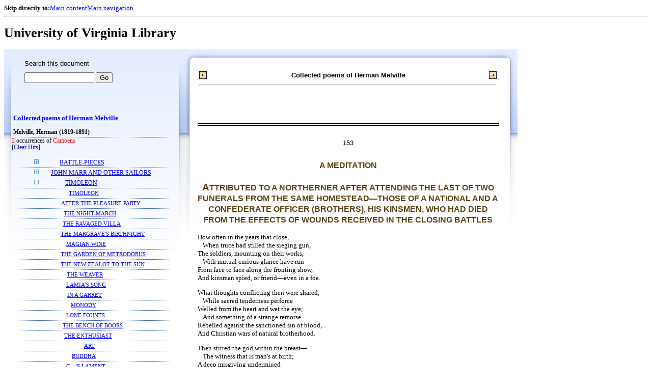

--- FILE ---
content_type: text/html;charset=UTF-8
request_url: https://xtf.lib.virginia.edu/xtf/view?docId=chadwyck_ap/uvaGenText/tei/chap_AM0833.xml;chunk.id=d85;toc.id=d120;brand=default;query=Camoens
body_size: 28633
content:

<!DOCTYPE html
  PUBLIC "-//W3C//DTD XHTML 1.0 Frameset//EN" "http://www.w3.org/TR/xhtml1/DTD/xhtml1-frameset.dtd">
<html xmlns="http://www.w3.org/1999/xhtml" xml:lang="en" lang="en"><head><meta http-equiv="Content-Type" content="text/html; charset=UTF-8; charset=UTF-8" /><title>Collected poems of Herman Melville ::  :: University of Virginia Library</title><link href="http://www.lib.virginia.edu/scripts/yui-2.2.0a/build/grids/grids.css" rel="stylesheet" type="text/css" /><link href="https://www2.lib.virginia.edu/styles/main.css" rel="stylesheet" type="text/css" /><link rel="stylesheet" type="text/css" href="/xtf/css/default/dl.css" /><link rel="stylesheet" type="text/css" href="/xtf/css/default/toc.css" /><link rel="stylesheet" type="text/css" href="/xtf/css/default/table.css" /><link rel="stylesheet" type="text/css" href="/xtf/css/default/uva_blacklight_tei.css" /><link href="http://www.lib.virginia.edu/scripts/yahoo/2.3.0/build/button/assets/skins/sam/button.css" rel="stylesheet" type="text/css" /><script type="text/javascript" src="http://www.lib.virginia.edu/scripts/yahoo/2.3.0/build/yahoo-dom-event/yahoo-dom-event.js"></script><script type="text/javascript" src="http://www.lib.virginia.edu/scripts/yui-2.2.0a/build/element/element-beta-min.js"></script><script type="text/javascript" src="http://www.lib.virginia.edu/scripts/yui-2.2.0a/build/animation/animation-min.js"></script><script type="text/javascript" src="http://www.lib.virginia.edu/scripts/yui-2.2.0a/build/tabview/tabview-min.js"></script><script type="text/javascript" src="http://www.lib.virginia.edu/scripts/yahoo/2.3.0/build/button/button-beta-min.js"></script><script type="text/javascript" src="https://www2.lib.virginia.edu/scripts/main.js"></script><link href="https://www2.lib.virginia.edu/styles/components/news.css" rel="stylesheet" type="text/css" /><link href="https://www2.lib.virginia.edu/styles/home.css" rel="stylesheet" type="text/css" /><script type="text/javascript" src="https://xtf.lib.virginia.edu/xtf/script/jquery-1.2.6.min.js"></script><script type="text/javascript" src="https://xtf.lib.virginia.edu/xtf/script/showpage.js"></script></head><body id="home" class="uvalib-dl uvalib-hd1"><div id="globalHd"><div class="docWrap"><div id="skipToNav" class="imgReplace"><strong>Skip directly to:</strong><a href="#content">Main content</a><a href="#globalNav">Main navigation</a></div><hr /><div id="bookmarkMotif"></div><div id="branding"><h1 id="logo" class="imgReplace">University of Virginia Library</h1></div></div></div><div id="content"><div class="docWrap"><div id="subContent1"><div name="leftcolumn" class="leftcolumn"><div class="bbar"><form action="https://xtf.lib.virginia.edu/xtf/view" method="GET"><input type="hidden" name="docId" value="chadwyck_ap/uvaGenText/tei/chap_AM0833.xml" /><input type="hidden" name="chunk.id" value="d85" /><span class="search-text">Search this document</span><input name="query" type="text" size="15" id="bbar-query-box" /> <input type="submit" value="Go" id="bbar-submit-button" /></form></div><div class="toc"><table cellpadding="0" cellspacing="0" class="title"><tr><td><div class="toc_title"><a href="https://xtf.lib.virginia.edu/xtf/view?docId=chadwyck_ap/uvaGenText/tei/chap_AM0833.xml;brand=default;;query=Camoens" target="_top">Collected poems of Herman Melville<br /></a><br /></div><div class="toc_byline">Melville, Herman (1819-1891)</div></td></tr></table><div class="hitSummary"><span class="hit-count">2</span> occurrences of <span class="hit-count">Camoens</span><br /> [<a href="https://xtf.lib.virginia.edu/xtf/view?docId=chadwyck_ap/uvaGenText/tei/chap_AM0833.xml;chunk.id=d85;toc.depth=1;toc.id=d120;brand=default" target="_top">Clear Hits</a>] </div><br /><table cellpadding="0" cellspacing="0" class="toc-line"><tr><td width="35" class="hits"></td><td class="expand"><a href="https://xtf.lib.virginia.edu/xtf/view?docId=chadwyck_ap/uvaGenText/tei/chap_AM0833.xml;chunk.id=d85;toc.id=d3;brand=default;query=Camoens" target="_top"><img src="https://xtf.lib.virginia.edu/xtf/icons/default/i_expand.gif" border="0" alt="expand section" /></a></td><td class="divnum"> </td><td class="head"><div class="l1"><a href="https://xtf.lib.virginia.edu/xtf/view?docId=chadwyck_ap/uvaGenText/tei/chap_AM0833.xml;chunk.id=d3;toc.depth=1;toc.id=d3;brand=default;query=Camoens#1" target="_top">BATTLE-PIECES</a></div></td></tr></table><table cellpadding="0" cellspacing="0" class="toc-line"><tr><td width="35" class="hits"></td><td class="expand"><a href="https://xtf.lib.virginia.edu/xtf/view?docId=chadwyck_ap/uvaGenText/tei/chap_AM0833.xml;chunk.id=d85;toc.id=d86;brand=default;query=Camoens" target="_top"><img src="https://xtf.lib.virginia.edu/xtf/icons/default/i_expand.gif" border="0" alt="expand section" /></a></td><td class="divnum"> </td><td class="head"><div class="l1"><a href="https://xtf.lib.virginia.edu/xtf/view?docId=chadwyck_ap/uvaGenText/tei/chap_AM0833.xml;chunk.id=d86;toc.depth=1;toc.id=d86;brand=default;query=Camoens#1" target="_top">JOHN MARR AND OTHER SAILORS</a></div></td></tr></table><table cellpadding="0" cellspacing="0" class="toc-line"><tr><td width="35" class="hits"></td><td class="expand"><a href="https://xtf.lib.virginia.edu/xtf/view?docId=chadwyck_ap/uvaGenText/tei/chap_AM0833.xml;chunk.id=d85;toc.id=;brand=default;query=Camoens" target="_top"><img src="https://xtf.lib.virginia.edu/xtf/icons/default/i_colpse.gif" border="0" alt="collapse section" /></a></td><td class="divnum"> </td><td class="head"><div class="l1"><a href="https://xtf.lib.virginia.edu/xtf/view?docId=chadwyck_ap/uvaGenText/tei/chap_AM0833.xml;chunk.id=d120;toc.depth=1;toc.id=d120;brand=default;query=Camoens#1" target="_top">TIMOLEON</a></div></td></tr></table><table cellpadding="0" cellspacing="0" class="toc-line"><tr><td width="60" class="hits"></td><td class="expand"> </td><td class="divnum"> </td><td class="head"><div class="l2"><a href="https://xtf.lib.virginia.edu/xtf/view?docId=chadwyck_ap/uvaGenText/tei/chap_AM0833.xml;chunk.id=d121;toc.depth=1;toc.id=d120;brand=default;query=Camoens#1" target="_top">TIMOLEON</a></div></td></tr></table><table cellpadding="0" cellspacing="0" class="toc-line"><tr><td width="60" class="hits"></td><td class="expand"> </td><td class="divnum"> </td><td class="head"><div class="l2"><a href="https://xtf.lib.virginia.edu/xtf/view?docId=chadwyck_ap/uvaGenText/tei/chap_AM0833.xml;chunk.id=d122;toc.depth=1;toc.id=d120;brand=default;query=Camoens#1" target="_top">AFTER THE PLEASURE PARTY
</a></div></td></tr></table><table cellpadding="0" cellspacing="0" class="toc-line"><tr><td width="60" class="hits"></td><td class="expand"> </td><td class="divnum"> </td><td class="head"><div class="l2"><a href="https://xtf.lib.virginia.edu/xtf/view?docId=chadwyck_ap/uvaGenText/tei/chap_AM0833.xml;chunk.id=d123;toc.depth=1;toc.id=d120;brand=default;query=Camoens#1" target="_top">THE NIGHT-MARCH</a></div></td></tr></table><table cellpadding="0" cellspacing="0" class="toc-line"><tr><td width="60" class="hits"></td><td class="expand"> </td><td class="divnum"> </td><td class="head"><div class="l2"><a href="https://xtf.lib.virginia.edu/xtf/view?docId=chadwyck_ap/uvaGenText/tei/chap_AM0833.xml;chunk.id=d124;toc.depth=1;toc.id=d120;brand=default;query=Camoens#1" target="_top">THE RAVAGED VILLA</a></div></td></tr></table><table cellpadding="0" cellspacing="0" class="toc-line"><tr><td width="60" class="hits"></td><td class="expand"> </td><td class="divnum"> </td><td class="head"><div class="l2"><a href="https://xtf.lib.virginia.edu/xtf/view?docId=chadwyck_ap/uvaGenText/tei/chap_AM0833.xml;chunk.id=d125;toc.depth=1;toc.id=d120;brand=default;query=Camoens#1" target="_top">THE MARGRAVE'S BIRTHNIGHT</a></div></td></tr></table><table cellpadding="0" cellspacing="0" class="toc-line"><tr><td width="60" class="hits"></td><td class="expand"> </td><td class="divnum"> </td><td class="head"><div class="l2"><a href="https://xtf.lib.virginia.edu/xtf/view?docId=chadwyck_ap/uvaGenText/tei/chap_AM0833.xml;chunk.id=d126;toc.depth=1;toc.id=d120;brand=default;query=Camoens#1" target="_top">MAGIAN WINE</a></div></td></tr></table><table cellpadding="0" cellspacing="0" class="toc-line"><tr><td width="60" class="hits"></td><td class="expand"> </td><td class="divnum"> </td><td class="head"><div class="l2"><a href="https://xtf.lib.virginia.edu/xtf/view?docId=chadwyck_ap/uvaGenText/tei/chap_AM0833.xml;chunk.id=d127;toc.depth=1;toc.id=d120;brand=default;query=Camoens#1" target="_top">THE GARDEN OF METRODORUS</a></div></td></tr></table><table cellpadding="0" cellspacing="0" class="toc-line"><tr><td width="60" class="hits"></td><td class="expand"> </td><td class="divnum"> </td><td class="head"><div class="l2"><a href="https://xtf.lib.virginia.edu/xtf/view?docId=chadwyck_ap/uvaGenText/tei/chap_AM0833.xml;chunk.id=d128;toc.depth=1;toc.id=d120;brand=default;query=Camoens#1" target="_top">THE NEW ZEALOT TO THE SUN</a></div></td></tr></table><table cellpadding="0" cellspacing="0" class="toc-line"><tr><td width="60" class="hits"></td><td class="expand"> </td><td class="divnum"> </td><td class="head"><div class="l2"><a href="https://xtf.lib.virginia.edu/xtf/view?docId=chadwyck_ap/uvaGenText/tei/chap_AM0833.xml;chunk.id=d129;toc.depth=1;toc.id=d120;brand=default;query=Camoens#1" target="_top">THE WEAVER</a></div></td></tr></table><table cellpadding="0" cellspacing="0" class="toc-line"><tr><td width="60" class="hits"></td><td class="expand"> </td><td class="divnum"> </td><td class="head"><div class="l2"><a href="https://xtf.lib.virginia.edu/xtf/view?docId=chadwyck_ap/uvaGenText/tei/chap_AM0833.xml;chunk.id=d130;toc.depth=1;toc.id=d120;brand=default;query=Camoens#1" target="_top">LAMIA'S SONG</a></div></td></tr></table><table cellpadding="0" cellspacing="0" class="toc-line"><tr><td width="60" class="hits"></td><td class="expand"> </td><td class="divnum"> </td><td class="head"><div class="l2"><a href="https://xtf.lib.virginia.edu/xtf/view?docId=chadwyck_ap/uvaGenText/tei/chap_AM0833.xml;chunk.id=d131;toc.depth=1;toc.id=d120;brand=default;query=Camoens#1" target="_top">IN A GARRET</a></div></td></tr></table><table cellpadding="0" cellspacing="0" class="toc-line"><tr><td width="60" class="hits"></td><td class="expand"> </td><td class="divnum"> </td><td class="head"><div class="l2"><a href="https://xtf.lib.virginia.edu/xtf/view?docId=chadwyck_ap/uvaGenText/tei/chap_AM0833.xml;chunk.id=d132;toc.depth=1;toc.id=d120;brand=default;query=Camoens#1" target="_top">MONODY</a></div></td></tr></table><table cellpadding="0" cellspacing="0" class="toc-line"><tr><td width="60" class="hits"></td><td class="expand"> </td><td class="divnum"> </td><td class="head"><div class="l2"><a href="https://xtf.lib.virginia.edu/xtf/view?docId=chadwyck_ap/uvaGenText/tei/chap_AM0833.xml;chunk.id=d133;toc.depth=1;toc.id=d120;brand=default;query=Camoens#1" target="_top">LONE FOUNTS</a></div></td></tr></table><table cellpadding="0" cellspacing="0" class="toc-line"><tr><td width="60" class="hits"></td><td class="expand"> </td><td class="divnum"> </td><td class="head"><div class="l2"><a href="https://xtf.lib.virginia.edu/xtf/view?docId=chadwyck_ap/uvaGenText/tei/chap_AM0833.xml;chunk.id=d134;toc.depth=1;toc.id=d120;brand=default;query=Camoens#1" target="_top">THE BENCH OF BOORS</a></div></td></tr></table><table cellpadding="0" cellspacing="0" class="toc-line"><tr><td width="60" class="hits"></td><td class="expand"> </td><td class="divnum"> </td><td class="head"><div class="l2"><a href="https://xtf.lib.virginia.edu/xtf/view?docId=chadwyck_ap/uvaGenText/tei/chap_AM0833.xml;chunk.id=d135;toc.depth=1;toc.id=d120;brand=default;query=Camoens#1" target="_top">THE ENTHUSIAST
</a></div></td></tr></table><table cellpadding="0" cellspacing="0" class="toc-line"><tr><td width="60" class="hits"></td><td class="expand"> </td><td class="divnum"> </td><td class="head"><div class="l2"><a href="https://xtf.lib.virginia.edu/xtf/view?docId=chadwyck_ap/uvaGenText/tei/chap_AM0833.xml;chunk.id=d136;toc.depth=1;toc.id=d120;brand=default;query=Camoens#1" target="_top">ART</a></div></td></tr></table><table cellpadding="0" cellspacing="0" class="toc-line"><tr><td width="60" class="hits"></td><td class="expand"> </td><td class="divnum"> </td><td class="head"><div class="l2"><a href="https://xtf.lib.virginia.edu/xtf/view?docId=chadwyck_ap/uvaGenText/tei/chap_AM0833.xml;chunk.id=d137;toc.depth=1;toc.id=d120;brand=default;query=Camoens#1" target="_top">BUDDHA
</a></div></td></tr></table><table cellpadding="0" cellspacing="0" class="toc-line"><tr><td width="60" class="hits"></td><td class="expand"> </td><td class="divnum"> </td><td class="head"><div class="l2"><a href="https://xtf.lib.virginia.edu/xtf/view?docId=chadwyck_ap/uvaGenText/tei/chap_AM0833.xml;chunk.id=d138;toc.depth=1;toc.id=d120;brand=default;query=Camoens#1" target="_top">C---'S LAMENT</a></div></td></tr></table><table cellpadding="0" cellspacing="0" class="toc-line"><tr><td width="60" class="hits"></td><td class="expand"> </td><td class="divnum"> </td><td class="head"><div class="l2"><a href="https://xtf.lib.virginia.edu/xtf/view?docId=chadwyck_ap/uvaGenText/tei/chap_AM0833.xml;chunk.id=d139;toc.depth=1;toc.id=d120;brand=default;query=Camoens#1" target="_top">SHELLEY'S VISION</a></div></td></tr></table><table cellpadding="0" cellspacing="0" class="toc-line"><tr><td width="60" class="hits"></td><td class="expand"> </td><td class="divnum"> </td><td class="head"><div class="l2"><a href="https://xtf.lib.virginia.edu/xtf/view?docId=chadwyck_ap/uvaGenText/tei/chap_AM0833.xml;chunk.id=d140;toc.depth=1;toc.id=d120;brand=default;query=Camoens#1" target="_top">FRAGMENTS OF A LOST GNOSTIC POEM OF THE 12th CENTURY</a></div></td></tr></table><table cellpadding="0" cellspacing="0" class="toc-line"><tr><td width="60" class="hits"></td><td class="expand"> </td><td class="divnum"> </td><td class="head"><div class="l2"><a href="https://xtf.lib.virginia.edu/xtf/view?docId=chadwyck_ap/uvaGenText/tei/chap_AM0833.xml;chunk.id=d141;toc.depth=1;toc.id=d120;brand=default;query=Camoens#1" target="_top">THE MARCHIONESS OF BRINVILLIERS</a></div></td></tr></table><table cellpadding="0" cellspacing="0" class="toc-line"><tr><td width="60" class="hits"></td><td class="expand"> </td><td class="divnum"> </td><td class="head"><div class="l2"><a href="https://xtf.lib.virginia.edu/xtf/view?docId=chadwyck_ap/uvaGenText/tei/chap_AM0833.xml;chunk.id=d142;toc.depth=1;toc.id=d120;brand=default;query=Camoens#1" target="_top">THE AGE OF THE ANTONINES</a></div></td></tr></table><table cellpadding="0" cellspacing="0" class="toc-line"><tr><td width="60" class="hits"></td><td class="expand"> </td><td class="divnum"> </td><td class="head"><div class="l2"><a href="https://xtf.lib.virginia.edu/xtf/view?docId=chadwyck_ap/uvaGenText/tei/chap_AM0833.xml;chunk.id=d143;toc.depth=1;toc.id=d120;brand=default;query=Camoens#1" target="_top">HERBA SANTA</a></div></td></tr></table><table cellpadding="0" cellspacing="0" class="toc-line"><tr><td width="60" class="hits"></td><td class="expand"><a href="https://xtf.lib.virginia.edu/xtf/view?docId=chadwyck_ap/uvaGenText/tei/chap_AM0833.xml;chunk.id=d85;toc.id=d144;brand=default;query=Camoens" target="_top"><img src="https://xtf.lib.virginia.edu/xtf/icons/default/i_expand.gif" border="0" alt="expand section" /></a></td><td class="divnum"> </td><td class="head"><div class="l2"><a href="https://xtf.lib.virginia.edu/xtf/view?docId=chadwyck_ap/uvaGenText/tei/chap_AM0833.xml;chunk.id=d144;toc.depth=1;toc.id=d144;brand=default;query=Camoens#1" target="_top">FRUIT OF TRAVEL LONG AGO</a></div></td></tr></table><table cellpadding="0" cellspacing="0" class="toc-line"><tr><td width="35" class="hits"></td><td class="expand"><a href="https://xtf.lib.virginia.edu/xtf/view?docId=chadwyck_ap/uvaGenText/tei/chap_AM0833.xml;chunk.id=d85;toc.id=d168;brand=default;query=Camoens" target="_top"><img src="https://xtf.lib.virginia.edu/xtf/icons/default/i_expand.gif" border="0" alt="expand section" /></a></td><td class="divnum"> </td><td class="head"><div class="l1"><a href="https://xtf.lib.virginia.edu/xtf/view?docId=chadwyck_ap/uvaGenText/tei/chap_AM0833.xml;chunk.id=d168;toc.depth=1;toc.id=d168;brand=default;query=Camoens#1" target="_top">WEEDS AND WILDINGS WITH A ROSE OR TWO</a></div></td></tr></table><table cellpadding="0" cellspacing="0" class="toc-line"><tr><td width="35" class="hits"></td><td class="expand"><a href="https://xtf.lib.virginia.edu/xtf/view?docId=chadwyck_ap/uvaGenText/tei/chap_AM0833.xml;chunk.id=d85;toc.id=d202;brand=default;query=Camoens" target="_top"><img src="https://xtf.lib.virginia.edu/xtf/icons/default/i_expand.gif" border="0" alt="expand section" /></a></td><td class="divnum"> </td><td class="head"><div class="l1"><a href="https://xtf.lib.virginia.edu/xtf/view?docId=chadwyck_ap/uvaGenText/tei/chap_AM0833.xml;chunk.id=d202;toc.depth=1;toc.id=d202;brand=default;query=Camoens#1" target="_top">A ROSE OR TWO</a></div></td></tr></table><table cellpadding="0" cellspacing="0" class="toc-line"><tr><td width="35" class="hits"></td><td class="expand"><a href="https://xtf.lib.virginia.edu/xtf/view?docId=chadwyck_ap/uvaGenText/tei/chap_AM0833.xml;chunk.id=d85;toc.id=d216;brand=default;query=Camoens" target="_top"><img src="https://xtf.lib.virginia.edu/xtf/icons/default/i_expand.gif" border="0" alt="expand section" /></a></td><td class="divnum"> </td><td class="head"><div class="l1"><a href="https://xtf.lib.virginia.edu/xtf/view?docId=chadwyck_ap/uvaGenText/tei/chap_AM0833.xml;chunk.id=d216;toc.depth=1;toc.id=d216;brand=default;query=Camoens#1" target="_top">MARQUIS DE GRANDVIN</a></div></td></tr></table><table cellpadding="0" cellspacing="0" class="toc-line"><tr><td width="35" class="hits"><span class="hit-count">2  </span></td><td class="expand"><a href="https://xtf.lib.virginia.edu/xtf/view?docId=chadwyck_ap/uvaGenText/tei/chap_AM0833.xml;chunk.id=d85;toc.id=d238;brand=default;query=Camoens" target="_top"><img src="https://xtf.lib.virginia.edu/xtf/icons/default/i_expand.gif" border="0" alt="expand section" /></a></td><td class="divnum"> </td><td class="head"><div class="l1"><a href="https://xtf.lib.virginia.edu/xtf/view?docId=chadwyck_ap/uvaGenText/tei/chap_AM0833.xml;chunk.id=d238;toc.depth=1;toc.id=d238;brand=default;query=Camoens#1" target="_top">MISCELLANEOUS POEMS</a></div></td></tr></table><table cellpadding="0" cellspacing="0" class="toc-line"><tr><td width="35" class="hits"></td><td class="expand"><a href="https://xtf.lib.virginia.edu/xtf/view?docId=chadwyck_ap/uvaGenText/tei/chap_AM0833.xml;chunk.id=d85;toc.id=d268;brand=default;query=Camoens" target="_top"><img src="https://xtf.lib.virginia.edu/xtf/icons/default/i_expand.gif" border="0" alt="expand section" /></a></td><td class="divnum"> </td><td class="head"><div class="l1"><a href="https://xtf.lib.virginia.edu/xtf/view?docId=chadwyck_ap/uvaGenText/tei/chap_AM0833.xml;chunk.id=d268;toc.depth=1;toc.id=d268;brand=default;query=Camoens#1" target="_top">UNPUBLISHED OR UNCOLLECTED POEMS</a></div></td></tr></table><table cellpadding="0" cellspacing="0" class="toc-line"><tr><td width="35" class="hits"></td><td class="expand"><a href="https://xtf.lib.virginia.edu/xtf/view?docId=chadwyck_ap/uvaGenText/tei/chap_AM0833.xml;chunk.id=d85;toc.id=d283;brand=default;query=Camoens" target="_top"><img src="https://xtf.lib.virginia.edu/xtf/icons/default/i_expand.gif" border="0" alt="expand section" /></a></td><td class="divnum"> </td><td class="head"><div class="l1"><a href="https://xtf.lib.virginia.edu/xtf/view?docId=chadwyck_ap/uvaGenText/tei/chap_AM0833.xml;chunk.id=d283;toc.depth=1;toc.id=d283;brand=default;query=Camoens#1" target="_top">POEMS FROM THE NOVELS</a></div></td></tr></table><br /><div class="hitSummary"><span class="hit-count">2</span> occurrences of <span class="hit-count">Camoens</span><br /> [<a href="https://xtf.lib.virginia.edu/xtf/view?docId=chadwyck_ap/uvaGenText/tei/chap_AM0833.xml;chunk.id=d85;toc.depth=1;toc.id=d120;brand=default" target="_top">Clear Hits</a>] </div><div class="expandAll"><img src="https://xtf.lib.virginia.edu/xtf/icons/default/i_colpse.gif" border="0" alt="collapse section" /> <a href="https://xtf.lib.virginia.edu/xtf/view?docId=chadwyck_ap/uvaGenText/tei/chap_AM0833.xml;chunk.id=d85;toc.depth=1;brand=default;query=Camoens" target="_top">Collapse All</a> | <a href="https://xtf.lib.virginia.edu/xtf/view?docId=chadwyck_ap/uvaGenText/tei/chap_AM0833.xml;chunk.id=d85;toc.depth=100;brand=default;query=Camoens" target="_top">Expand All</a> <img src="https://xtf.lib.virginia.edu/xtf/icons/default/i_expand.gif" border="0" alt="expand section" /></div></div></div></div><div id="docText" class="bd gA"><div class="addPadding"><div id="mainContent"><table class="navbar"><tr><td width="25%" align="left"><a target="_top" href="https://xtf.lib.virginia.edu/xtf/view?docId=chadwyck_ap/uvaGenText/tei/chap_AM0833.xml&amp;chunk.id=d84&amp;toc.id=d66&amp;brand=default;query=Camoens"><img src="https://xtf.lib.virginia.edu/xtf/icons/default/b_prev.gif" width="15" height="15" border="0" alt="previous section" title="previous section" /></a></td><td width="50%" align="center"><span class="chapter-text"> Collected poems of Herman Melville<br /> </span></td><td width="25%" align="right"><a target="_top" href="https://xtf.lib.virginia.edu/xtf/view?docId=chadwyck_ap/uvaGenText/tei/chap_AM0833.xml&amp;chunk.id=d87&amp;toc.id=d87&amp;brand=default;query=Camoens"><img src="https://xtf.lib.virginia.edu/xtf/icons/default/b_next.gif" width="15" height="15" border="0" alt="next section" title="next section" /></a></td></tr><tr><td colspan="3"><hr class="hr-title" /></td></tr></table><div class="content">
<div class="run-head"><hr class="run-head" /><div class="run-head-pagenum_1">153</div><div class="screen-image" style="display:none;" id="_container"><img class="page_screen" title="Click to Shrink" /></div><br /></div>
<h4 class="normal">A MEDITATION
</h4>
<h3 class="normal">ATTRIBUTED TO A NORTHERNER AFTER ATTENDING THE LAST OF TWO FUNERALS FROM THE SAME HOMESTEAD—THOSE OF A NATIONAL AND A CONFEDERATE OFFICER (BROTHERS), HIS KINSMEN, WHO HAD DIED FROM THE EFFECTS OF WOUNDS RECEIVED IN THE CLOSING BATTLES</h3>
<div class="tei_lg">
<span>How often in the years that close,</span><br />
<span class="line_indent">When truce had stilled the sieging gun,</span><br />
<span>The soldiers, mounting on their works,</span><br />
<span class="line_indent">With mutual curious glance have run</span><br />
<span>From face to face along the fronting show,</span><br />
<span>And kinsman spied, or friend—even in a foe.</span><br />
</div>
<div class="tei_lg">
<span>What thoughts conflicting then were shared,</span><br />
<span class="line_indent">While sacred tenderness perforce</span><br />
<span>Welled from the heart and wet the eye;</span><br />
<span class="line_indent">And something of a strange remorse</span><br />
<span>Rebelled against the sanctioned sin of blood,</span><br />
<span>And Christian wars of natural brotherhood.</span><br />
</div>
<div class="tei_lg">
<span>Then stirred the god within the breast—</span><br />
<span class="line_indent">The witness that is man's at birth;</span><br />
<span>A deep misgiving undermined</span><br />
<span class="line_indent">Each plea and subterfuge of earth;</span><br />
<span>They felt in that rapt pause, with warning rife,</span><br />
<span>Horror and anguish for the civil strife.</span><br />
</div>
<div class="run-head"><hr class="run-head" /><div class="run-head-pagenum_0">154</div><div class="screen-image" style="display:none;" id="_container"><img class="page_screen" title="Click to Shrink" /></div><br /></div>
<div class="tei_lg">
<span>Of North or South they recked not then,</span><br />
<span class="line_indent">Warm passion cursed the cause of war:</span><br />
<span>Can Africa pay back this blood</span><br />
<span class="line_indent">Spilt on Potomac's shore?</span><br />
<span>Yet doubts, as pangs, were vain the strife to stay,</span><br />
<span>And hands that fain had clasped again could slay.</span><br />
</div>
<div class="tei_lg">
<span>How frequent in the camp was seen</span><br />
<span class="line_indent">The herald from the hostile one,</span><br />
<span>A guest and frank companion there</span><br />
<span class="line_indent">When the proud formal talk was done;</span><br />
<span>The pipe of peace was smoked even 'mid the war,</span><br />
<span>And fields in Mexico again fought o'er.</span><br />
</div>
<div class="tei_lg">
<span>In Western battle long they lay</span><br />
<span class="line_indent">So near opposed in trench or pit,</span><br />
<span>That foeman unto foeman called</span><br />
<span class="line_indent">As men who screened in tavern sit:</span><br />
<span>“You bravely fight” each to the other said—</span><br />
<span>“Toss us a biscuit!” o'er the wall it sped.</span><br />
</div>
<div class="tei_lg">
<span>And pale on those same slopes, a boy—</span><br />
<span class="line_indent">A stormer, bled in noon-day glare;</span><br />
<span>No aid the Blue-coats then could bring,</span><br />
<span class="line_indent">He cried to them who nearest were,</span><br />
<span>And out there came 'mid howling shot and shell</span><br />
<span>A daring foe who him befriended well.</span><br />
</div>
<div class="run-head"><hr class="run-head" /><div class="run-head-pagenum_1">155</div><div class="screen-image" style="display:none;" id="_container"><img class="page_screen" title="Click to Shrink" /></div><br /></div>
<div class="tei_lg">
<span>Mark the great Captains on both sides,</span><br />
<span class="line_indent">The soldiers with the broad renown—</span><br />
<span>They all were messmates on the Hudson's marge,</span><br />
<span class="line_indent">Beneath one roof they laid them down;</span><br />
<span>And, free from hate in many an after pass,</span><br />
<span>Strove as in school-boy rivalry of the class.</span><br />
</div>
<div class="tei_lg">
<span>A darker side there is; but doubt</span><br />
<span class="line_indent">In Nature's charity hovers there:</span><br />
<span>If men for new agreement yearn,</span><br />
<span class="line_indent">Then old upbraiding best forbear:</span><br />
<span>“<i>The South's the sinner</i>!” Well, so let it be;</span><br />
<span>But shall the North sin worse, and stand the Pharisee?</span><br />
</div>
<div class="tei_lg">
<span>O, now that brave men yield the sword,</span><br />
<span class="line_indent">Mine be the manful soldier-view;</span><br />
<span>By how much more they boldly warred,</span><br />
<span class="line_indent">By so much more is mercy due:</span><br />
<span>When Vicksburg fell, and the moody files marched out,</span><br />
<span>Silent the victors stood, scorning to raise a shout.</span><br />
</div>
</div><table class="navbar"><tr><td width="25%" align="left"><a target="_top" href="https://xtf.lib.virginia.edu/xtf/view?docId=chadwyck_ap/uvaGenText/tei/chap_AM0833.xml&amp;chunk.id=d84&amp;toc.id=d66&amp;brand=default;query=Camoens"><img src="https://xtf.lib.virginia.edu/xtf/icons/default/b_prev.gif" width="15" height="15" border="0" alt="previous section" title="previous section" /></a></td><td width="50%" align="center"><span class="chapter-text"> Collected poems of Herman Melville<br /> </span></td><td width="25%" align="right"><a target="_top" href="https://xtf.lib.virginia.edu/xtf/view?docId=chadwyck_ap/uvaGenText/tei/chap_AM0833.xml&amp;chunk.id=d87&amp;toc.id=d87&amp;brand=default;query=Camoens"><img src="https://xtf.lib.virginia.edu/xtf/icons/default/b_next.gif" width="15" height="15" border="0" alt="next section" title="next section" /></a></td></tr><tr><td colspan="3"><hr class="hr-title" /></td></tr></table></div></div></div></div></div><div class="footer"><!-- ><a href="mailto:you@yourserver.com">Comments? Questions?</a> --></div><script type="text/javascript">
        var _paq = _paq || [];
        _paq.push(['trackPageView']);
        _paq.push(['enableLinkTracking']);
        (function() {
          var u="//analytics.lib.virginia.edu/";
          _paq.push(['setTrackerUrl', u+'piwik.php']);
          _paq.push(['setSiteId', 19]);
          var d=document, g=d.createElement('script'), s=d.getElementsByTagName('script')[0];
          g.type='text/javascript'; g.async=true; g.defer=true; g.src=u+'piwik.js'; s.parentNode.insertBefore(g,s);
        })();
      </script><noscript><p><img src="//analytics.lib.virginia.edu/piwik.php?idsite=19" style="border:0;" alt="" /></p></noscript></body></html>